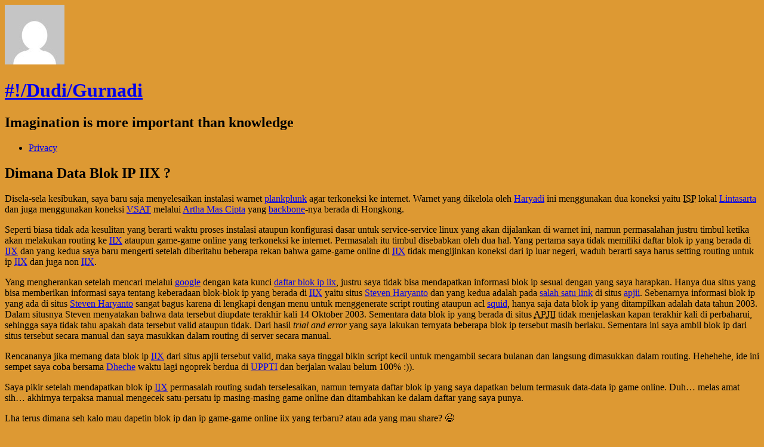

--- FILE ---
content_type: text/html; charset=UTF-8
request_url: https://dgk.or.id/archives/2005/07/07/dimana-data-blok-ip-iix/
body_size: 15128
content:
<!DOCTYPE html>
<html dir="ltr" lang="en-US"
	prefix="og: https://ogp.me/ns#" >
<head>
<meta charset="UTF-8" />
<meta name="viewport" content="width=device-width" />

<!-- Google tag (gtag.js) -->
<script async src="https://www.googletagmanager.com/gtag/js?id=G-8DRMY46BGE"></script>
<script>
  window.dataLayer = window.dataLayer || [];
  function gtag(){dataLayer.push(arguments);}
  gtag('js', new Date());

  gtag('config', 'G-8DRMY46BGE');
</script>
<script async src="https://pagead2.googlesyndication.com/pagead/js/adsbygoogle.js?client=ca-pub-6525692487384445" crossorigin="anonymous"></script>
<!--
<script async src="//pagead2.googlesyndication.com/pagead/js/adsbygoogle.js"></script>
<script>
  (adsbygoogle = window.adsbygoogle || []).push({
  google_ad_client: "ca-pub-6525692487384445",
  enable_page_level_ads: true
  });
</script>
//-->
<link rel="profile" href="http://gmpg.org/xfn/11" />
<link rel="pingback" href="https://dgk.or.id/xmlrpc.php" />
<!--[if lt IE 9]>
<script src="https://dgk.or.id/wp-content/themes/publish/js/html5.js" type="text/javascript"></script>
<![endif]-->


		<!-- All in One SEO 4.3.4.1 - aioseo.com -->
		<title>Dimana Data Blok IP IIX ?</title>
		<meta name="description" content="Disela-sela kesibukan, saya baru saja menyelesaikan instalasi warnet plankplunk agar terkoneksi ke internet. Warnet yang dikelola oleh Haryadi ini menggunakan dua koneksi yaitu ISP lokal Lintasarta dan juga menggunakan koneksi VSAT melalui Artha Mas Cipta yang backbone-nya berada di Hongkong. Seperti biasa tidak ada kesulitan yang berarti waktu proses instalasi ataupun konfigurasi dasar untuk service-service" />
		<meta name="robots" content="max-image-preview:large" />
		<link rel="canonical" href="https://dgk.or.id/archives/2005/07/07/dimana-data-blok-ip-iix/" />
		<meta name="generator" content="All in One SEO (AIOSEO) 4.3.4.1 " />
		<meta property="og:locale" content="en_US" />
		<meta property="og:site_name" content="#!/Dudi/Gurnadi" />
		<meta property="og:type" content="article" />
		<meta property="og:title" content="Dimana Data Blok IP IIX ?" />
		<meta property="og:description" content="Disela-sela kesibukan, saya baru saja menyelesaikan instalasi warnet plankplunk agar terkoneksi ke internet. Warnet yang dikelola oleh Haryadi ini menggunakan dua koneksi yaitu ISP lokal Lintasarta dan juga menggunakan koneksi VSAT melalui Artha Mas Cipta yang backbone-nya berada di Hongkong. Seperti biasa tidak ada kesulitan yang berarti waktu proses instalasi ataupun konfigurasi dasar untuk service-service" />
		<meta property="og:url" content="https://dgk.or.id/archives/2005/07/07/dimana-data-blok-ip-iix/" />
		<meta property="og:image" content="https://dgk.or.id/wp-content/uploads/2023/03/n1066871599-5355_400x400-2.jpg" />
		<meta property="og:image:secure_url" content="https://dgk.or.id/wp-content/uploads/2023/03/n1066871599-5355_400x400-2.jpg" />
		<meta property="og:image:width" content="400" />
		<meta property="og:image:height" content="400" />
		<meta property="article:published_time" content="2005-07-07T03:53:33+00:00" />
		<meta property="article:modified_time" content="2008-04-21T15:46:21+00:00" />
		<meta property="article:publisher" content="https://www.facebook.com/dimasrafa" />
		<meta name="twitter:card" content="summary_large_image" />
		<meta name="twitter:site" content="@gurnadi" />
		<meta name="twitter:title" content="Dimana Data Blok IP IIX ?" />
		<meta name="twitter:description" content="Disela-sela kesibukan, saya baru saja menyelesaikan instalasi warnet plankplunk agar terkoneksi ke internet. Warnet yang dikelola oleh Haryadi ini menggunakan dua koneksi yaitu ISP lokal Lintasarta dan juga menggunakan koneksi VSAT melalui Artha Mas Cipta yang backbone-nya berada di Hongkong. Seperti biasa tidak ada kesulitan yang berarti waktu proses instalasi ataupun konfigurasi dasar untuk service-service" />
		<meta name="twitter:creator" content="@gurnadi" />
		<meta name="twitter:image" content="https://dgk.or.id/wp-content/uploads/2023/03/n1066871599-5355_400x400-2.jpg" />
		<meta name="twitter:label1" content="Written by" />
		<meta name="twitter:data1" content="dudi" />
		<meta name="twitter:label2" content="Est. reading time" />
		<meta name="twitter:data2" content="2 minutes" />
		<script type="application/ld+json" class="aioseo-schema">
			{"@context":"https:\/\/schema.org","@graph":[{"@type":"Article","@id":"https:\/\/dgk.or.id\/archives\/2005\/07\/07\/dimana-data-blok-ip-iix\/#article","name":"Dimana Data Blok IP IIX ?","headline":"Dimana Data Blok IP IIX ?","author":{"@id":"https:\/\/dgk.or.id\/archives\/author\/dudi\/#author"},"publisher":{"@id":"https:\/\/dgk.or.id\/#person"},"datePublished":"2005-07-07T03:53:33+07:00","dateModified":"2008-04-21T15:46:21+07:00","inLanguage":"en-US","commentCount":51,"mainEntityOfPage":{"@id":"https:\/\/dgk.or.id\/archives\/2005\/07\/07\/dimana-data-blok-ip-iix\/#webpage"},"isPartOf":{"@id":"https:\/\/dgk.or.id\/archives\/2005\/07\/07\/dimana-data-blok-ip-iix\/#webpage"},"articleSection":"Linux"},{"@type":"BreadcrumbList","@id":"https:\/\/dgk.or.id\/archives\/2005\/07\/07\/dimana-data-blok-ip-iix\/#breadcrumblist","itemListElement":[{"@type":"ListItem","@id":"https:\/\/dgk.or.id\/#listItem","position":1,"item":{"@type":"WebPage","@id":"https:\/\/dgk.or.id\/","name":"Home","description":"Imagination is more important than knowledge","url":"https:\/\/dgk.or.id\/"},"nextItem":"https:\/\/dgk.or.id\/archives\/2005\/#listItem"},{"@type":"ListItem","@id":"https:\/\/dgk.or.id\/archives\/2005\/#listItem","position":2,"item":{"@type":"WebPage","@id":"https:\/\/dgk.or.id\/archives\/2005\/","name":"2005","url":"https:\/\/dgk.or.id\/archives\/2005\/"},"nextItem":"https:\/\/dgk.or.id\/archives\/2005\/07\/07\/#listItem","previousItem":"https:\/\/dgk.or.id\/#listItem"},{"@type":"ListItem","@id":"https:\/\/dgk.or.id\/archives\/2005\/07\/07\/#listItem","position":3,"item":{"@type":"WebPage","@id":"https:\/\/dgk.or.id\/archives\/2005\/07\/07\/","name":"July","url":"https:\/\/dgk.or.id\/archives\/2005\/07\/07\/"},"nextItem":"https:\/\/dgk.or.id\/archives\/2005\/07\/07\/#listItem","previousItem":"https:\/\/dgk.or.id\/archives\/2005\/#listItem"},{"@type":"ListItem","@id":"https:\/\/dgk.or.id\/archives\/2005\/07\/07\/#listItem","position":4,"item":{"@type":"WebPage","@id":"https:\/\/dgk.or.id\/archives\/2005\/07\/07\/","name":"7","url":"https:\/\/dgk.or.id\/archives\/2005\/07\/07\/"},"nextItem":"https:\/\/dgk.or.id\/archives\/2005\/07\/07\/dimana-data-blok-ip-iix\/#listItem","previousItem":"https:\/\/dgk.or.id\/archives\/2005\/07\/07\/#listItem"},{"@type":"ListItem","@id":"https:\/\/dgk.or.id\/archives\/2005\/07\/07\/dimana-data-blok-ip-iix\/#listItem","position":5,"item":{"@type":"WebPage","@id":"https:\/\/dgk.or.id\/archives\/2005\/07\/07\/dimana-data-blok-ip-iix\/","name":"Dimana Data Blok IP IIX ?","description":"Disela-sela kesibukan, saya baru saja menyelesaikan instalasi warnet plankplunk agar terkoneksi ke internet. Warnet yang dikelola oleh Haryadi ini menggunakan dua koneksi yaitu ISP lokal Lintasarta dan juga menggunakan koneksi VSAT melalui Artha Mas Cipta yang backbone-nya berada di Hongkong. Seperti biasa tidak ada kesulitan yang berarti waktu proses instalasi ataupun konfigurasi dasar untuk service-service","url":"https:\/\/dgk.or.id\/archives\/2005\/07\/07\/dimana-data-blok-ip-iix\/"},"previousItem":"https:\/\/dgk.or.id\/archives\/2005\/07\/07\/#listItem"}]},{"@type":"Person","@id":"https:\/\/dgk.or.id\/#person","name":"dudi","sameAs":["https:\/\/twitter.com\/gurnadi","https:\/\/www.linkedin.com\/in\/gurnadi\/","nothing"]},{"@type":"Person","@id":"https:\/\/dgk.or.id\/archives\/author\/dudi\/#author","url":"https:\/\/dgk.or.id\/archives\/author\/dudi\/","name":"dudi","sameAs":["https:\/\/twitter.com\/gurnadi","https:\/\/www.linkedin.com\/in\/gurnadi\/","nothing"]},{"@type":"WebPage","@id":"https:\/\/dgk.or.id\/archives\/2005\/07\/07\/dimana-data-blok-ip-iix\/#webpage","url":"https:\/\/dgk.or.id\/archives\/2005\/07\/07\/dimana-data-blok-ip-iix\/","name":"Dimana Data Blok IP IIX ?","description":"Disela-sela kesibukan, saya baru saja menyelesaikan instalasi warnet plankplunk agar terkoneksi ke internet. Warnet yang dikelola oleh Haryadi ini menggunakan dua koneksi yaitu ISP lokal Lintasarta dan juga menggunakan koneksi VSAT melalui Artha Mas Cipta yang backbone-nya berada di Hongkong. Seperti biasa tidak ada kesulitan yang berarti waktu proses instalasi ataupun konfigurasi dasar untuk service-service","inLanguage":"en-US","isPartOf":{"@id":"https:\/\/dgk.or.id\/#website"},"breadcrumb":{"@id":"https:\/\/dgk.or.id\/archives\/2005\/07\/07\/dimana-data-blok-ip-iix\/#breadcrumblist"},"author":{"@id":"https:\/\/dgk.or.id\/archives\/author\/dudi\/#author"},"creator":{"@id":"https:\/\/dgk.or.id\/archives\/author\/dudi\/#author"},"datePublished":"2005-07-07T03:53:33+07:00","dateModified":"2008-04-21T15:46:21+07:00"},{"@type":"WebSite","@id":"https:\/\/dgk.or.id\/#website","url":"https:\/\/dgk.or.id\/","name":"#!\/Dudi\/Gurnadi","alternateName":"DGK","description":"Imagination is more important than knowledge","inLanguage":"en-US","publisher":{"@id":"https:\/\/dgk.or.id\/#person"}}]}
		</script>
		<!-- All in One SEO -->

<link rel="alternate" type="application/rss+xml" title="#!/Dudi/Gurnadi &raquo; Feed" href="https://dgk.or.id/feed/" />
<link rel="alternate" type="application/rss+xml" title="#!/Dudi/Gurnadi &raquo; Comments Feed" href="https://dgk.or.id/comments/feed/" />
<link rel="alternate" type="application/rss+xml" title="#!/Dudi/Gurnadi &raquo; Dimana Data Blok IP IIX ? Comments Feed" href="https://dgk.or.id/archives/2005/07/07/dimana-data-blok-ip-iix/feed/" />
<script type="text/javascript">
window._wpemojiSettings = {"baseUrl":"https:\/\/s.w.org\/images\/core\/emoji\/14.0.0\/72x72\/","ext":".png","svgUrl":"https:\/\/s.w.org\/images\/core\/emoji\/14.0.0\/svg\/","svgExt":".svg","source":{"concatemoji":"https:\/\/dgk.or.id\/wp-includes\/js\/wp-emoji-release.min.js?ver=6.2"}};
/*! This file is auto-generated */
!function(e,a,t){var n,r,o,i=a.createElement("canvas"),p=i.getContext&&i.getContext("2d");function s(e,t){p.clearRect(0,0,i.width,i.height),p.fillText(e,0,0);e=i.toDataURL();return p.clearRect(0,0,i.width,i.height),p.fillText(t,0,0),e===i.toDataURL()}function c(e){var t=a.createElement("script");t.src=e,t.defer=t.type="text/javascript",a.getElementsByTagName("head")[0].appendChild(t)}for(o=Array("flag","emoji"),t.supports={everything:!0,everythingExceptFlag:!0},r=0;r<o.length;r++)t.supports[o[r]]=function(e){if(p&&p.fillText)switch(p.textBaseline="top",p.font="600 32px Arial",e){case"flag":return s("\ud83c\udff3\ufe0f\u200d\u26a7\ufe0f","\ud83c\udff3\ufe0f\u200b\u26a7\ufe0f")?!1:!s("\ud83c\uddfa\ud83c\uddf3","\ud83c\uddfa\u200b\ud83c\uddf3")&&!s("\ud83c\udff4\udb40\udc67\udb40\udc62\udb40\udc65\udb40\udc6e\udb40\udc67\udb40\udc7f","\ud83c\udff4\u200b\udb40\udc67\u200b\udb40\udc62\u200b\udb40\udc65\u200b\udb40\udc6e\u200b\udb40\udc67\u200b\udb40\udc7f");case"emoji":return!s("\ud83e\udef1\ud83c\udffb\u200d\ud83e\udef2\ud83c\udfff","\ud83e\udef1\ud83c\udffb\u200b\ud83e\udef2\ud83c\udfff")}return!1}(o[r]),t.supports.everything=t.supports.everything&&t.supports[o[r]],"flag"!==o[r]&&(t.supports.everythingExceptFlag=t.supports.everythingExceptFlag&&t.supports[o[r]]);t.supports.everythingExceptFlag=t.supports.everythingExceptFlag&&!t.supports.flag,t.DOMReady=!1,t.readyCallback=function(){t.DOMReady=!0},t.supports.everything||(n=function(){t.readyCallback()},a.addEventListener?(a.addEventListener("DOMContentLoaded",n,!1),e.addEventListener("load",n,!1)):(e.attachEvent("onload",n),a.attachEvent("onreadystatechange",function(){"complete"===a.readyState&&t.readyCallback()})),(e=t.source||{}).concatemoji?c(e.concatemoji):e.wpemoji&&e.twemoji&&(c(e.twemoji),c(e.wpemoji)))}(window,document,window._wpemojiSettings);
</script>
<style type="text/css">
img.wp-smiley,
img.emoji {
	display: inline !important;
	border: none !important;
	box-shadow: none !important;
	height: 1em !important;
	width: 1em !important;
	margin: 0 0.07em !important;
	vertical-align: -0.1em !important;
	background: none !important;
	padding: 0 !important;
}
</style>
	<link rel='stylesheet' id='wp-block-library-css' href='https://dgk.or.id/wp-includes/css/dist/block-library/style.min.css?ver=6.2' type='text/css' media='all' />
<link rel='stylesheet' id='classic-theme-styles-css' href='https://dgk.or.id/wp-includes/css/classic-themes.min.css?ver=6.2' type='text/css' media='all' />
<style id='global-styles-inline-css' type='text/css'>
body{--wp--preset--color--black: #000000;--wp--preset--color--cyan-bluish-gray: #abb8c3;--wp--preset--color--white: #ffffff;--wp--preset--color--pale-pink: #f78da7;--wp--preset--color--vivid-red: #cf2e2e;--wp--preset--color--luminous-vivid-orange: #ff6900;--wp--preset--color--luminous-vivid-amber: #fcb900;--wp--preset--color--light-green-cyan: #7bdcb5;--wp--preset--color--vivid-green-cyan: #00d084;--wp--preset--color--pale-cyan-blue: #8ed1fc;--wp--preset--color--vivid-cyan-blue: #0693e3;--wp--preset--color--vivid-purple: #9b51e0;--wp--preset--gradient--vivid-cyan-blue-to-vivid-purple: linear-gradient(135deg,rgba(6,147,227,1) 0%,rgb(155,81,224) 100%);--wp--preset--gradient--light-green-cyan-to-vivid-green-cyan: linear-gradient(135deg,rgb(122,220,180) 0%,rgb(0,208,130) 100%);--wp--preset--gradient--luminous-vivid-amber-to-luminous-vivid-orange: linear-gradient(135deg,rgba(252,185,0,1) 0%,rgba(255,105,0,1) 100%);--wp--preset--gradient--luminous-vivid-orange-to-vivid-red: linear-gradient(135deg,rgba(255,105,0,1) 0%,rgb(207,46,46) 100%);--wp--preset--gradient--very-light-gray-to-cyan-bluish-gray: linear-gradient(135deg,rgb(238,238,238) 0%,rgb(169,184,195) 100%);--wp--preset--gradient--cool-to-warm-spectrum: linear-gradient(135deg,rgb(74,234,220) 0%,rgb(151,120,209) 20%,rgb(207,42,186) 40%,rgb(238,44,130) 60%,rgb(251,105,98) 80%,rgb(254,248,76) 100%);--wp--preset--gradient--blush-light-purple: linear-gradient(135deg,rgb(255,206,236) 0%,rgb(152,150,240) 100%);--wp--preset--gradient--blush-bordeaux: linear-gradient(135deg,rgb(254,205,165) 0%,rgb(254,45,45) 50%,rgb(107,0,62) 100%);--wp--preset--gradient--luminous-dusk: linear-gradient(135deg,rgb(255,203,112) 0%,rgb(199,81,192) 50%,rgb(65,88,208) 100%);--wp--preset--gradient--pale-ocean: linear-gradient(135deg,rgb(255,245,203) 0%,rgb(182,227,212) 50%,rgb(51,167,181) 100%);--wp--preset--gradient--electric-grass: linear-gradient(135deg,rgb(202,248,128) 0%,rgb(113,206,126) 100%);--wp--preset--gradient--midnight: linear-gradient(135deg,rgb(2,3,129) 0%,rgb(40,116,252) 100%);--wp--preset--duotone--dark-grayscale: url('#wp-duotone-dark-grayscale');--wp--preset--duotone--grayscale: url('#wp-duotone-grayscale');--wp--preset--duotone--purple-yellow: url('#wp-duotone-purple-yellow');--wp--preset--duotone--blue-red: url('#wp-duotone-blue-red');--wp--preset--duotone--midnight: url('#wp-duotone-midnight');--wp--preset--duotone--magenta-yellow: url('#wp-duotone-magenta-yellow');--wp--preset--duotone--purple-green: url('#wp-duotone-purple-green');--wp--preset--duotone--blue-orange: url('#wp-duotone-blue-orange');--wp--preset--font-size--small: 13px;--wp--preset--font-size--medium: 20px;--wp--preset--font-size--large: 36px;--wp--preset--font-size--x-large: 42px;--wp--preset--spacing--20: 0.44rem;--wp--preset--spacing--30: 0.67rem;--wp--preset--spacing--40: 1rem;--wp--preset--spacing--50: 1.5rem;--wp--preset--spacing--60: 2.25rem;--wp--preset--spacing--70: 3.38rem;--wp--preset--spacing--80: 5.06rem;--wp--preset--shadow--natural: 6px 6px 9px rgba(0, 0, 0, 0.2);--wp--preset--shadow--deep: 12px 12px 50px rgba(0, 0, 0, 0.4);--wp--preset--shadow--sharp: 6px 6px 0px rgba(0, 0, 0, 0.2);--wp--preset--shadow--outlined: 6px 6px 0px -3px rgba(255, 255, 255, 1), 6px 6px rgba(0, 0, 0, 1);--wp--preset--shadow--crisp: 6px 6px 0px rgba(0, 0, 0, 1);}:where(.is-layout-flex){gap: 0.5em;}body .is-layout-flow > .alignleft{float: left;margin-inline-start: 0;margin-inline-end: 2em;}body .is-layout-flow > .alignright{float: right;margin-inline-start: 2em;margin-inline-end: 0;}body .is-layout-flow > .aligncenter{margin-left: auto !important;margin-right: auto !important;}body .is-layout-constrained > .alignleft{float: left;margin-inline-start: 0;margin-inline-end: 2em;}body .is-layout-constrained > .alignright{float: right;margin-inline-start: 2em;margin-inline-end: 0;}body .is-layout-constrained > .aligncenter{margin-left: auto !important;margin-right: auto !important;}body .is-layout-constrained > :where(:not(.alignleft):not(.alignright):not(.alignfull)){max-width: var(--wp--style--global--content-size);margin-left: auto !important;margin-right: auto !important;}body .is-layout-constrained > .alignwide{max-width: var(--wp--style--global--wide-size);}body .is-layout-flex{display: flex;}body .is-layout-flex{flex-wrap: wrap;align-items: center;}body .is-layout-flex > *{margin: 0;}:where(.wp-block-columns.is-layout-flex){gap: 2em;}.has-black-color{color: var(--wp--preset--color--black) !important;}.has-cyan-bluish-gray-color{color: var(--wp--preset--color--cyan-bluish-gray) !important;}.has-white-color{color: var(--wp--preset--color--white) !important;}.has-pale-pink-color{color: var(--wp--preset--color--pale-pink) !important;}.has-vivid-red-color{color: var(--wp--preset--color--vivid-red) !important;}.has-luminous-vivid-orange-color{color: var(--wp--preset--color--luminous-vivid-orange) !important;}.has-luminous-vivid-amber-color{color: var(--wp--preset--color--luminous-vivid-amber) !important;}.has-light-green-cyan-color{color: var(--wp--preset--color--light-green-cyan) !important;}.has-vivid-green-cyan-color{color: var(--wp--preset--color--vivid-green-cyan) !important;}.has-pale-cyan-blue-color{color: var(--wp--preset--color--pale-cyan-blue) !important;}.has-vivid-cyan-blue-color{color: var(--wp--preset--color--vivid-cyan-blue) !important;}.has-vivid-purple-color{color: var(--wp--preset--color--vivid-purple) !important;}.has-black-background-color{background-color: var(--wp--preset--color--black) !important;}.has-cyan-bluish-gray-background-color{background-color: var(--wp--preset--color--cyan-bluish-gray) !important;}.has-white-background-color{background-color: var(--wp--preset--color--white) !important;}.has-pale-pink-background-color{background-color: var(--wp--preset--color--pale-pink) !important;}.has-vivid-red-background-color{background-color: var(--wp--preset--color--vivid-red) !important;}.has-luminous-vivid-orange-background-color{background-color: var(--wp--preset--color--luminous-vivid-orange) !important;}.has-luminous-vivid-amber-background-color{background-color: var(--wp--preset--color--luminous-vivid-amber) !important;}.has-light-green-cyan-background-color{background-color: var(--wp--preset--color--light-green-cyan) !important;}.has-vivid-green-cyan-background-color{background-color: var(--wp--preset--color--vivid-green-cyan) !important;}.has-pale-cyan-blue-background-color{background-color: var(--wp--preset--color--pale-cyan-blue) !important;}.has-vivid-cyan-blue-background-color{background-color: var(--wp--preset--color--vivid-cyan-blue) !important;}.has-vivid-purple-background-color{background-color: var(--wp--preset--color--vivid-purple) !important;}.has-black-border-color{border-color: var(--wp--preset--color--black) !important;}.has-cyan-bluish-gray-border-color{border-color: var(--wp--preset--color--cyan-bluish-gray) !important;}.has-white-border-color{border-color: var(--wp--preset--color--white) !important;}.has-pale-pink-border-color{border-color: var(--wp--preset--color--pale-pink) !important;}.has-vivid-red-border-color{border-color: var(--wp--preset--color--vivid-red) !important;}.has-luminous-vivid-orange-border-color{border-color: var(--wp--preset--color--luminous-vivid-orange) !important;}.has-luminous-vivid-amber-border-color{border-color: var(--wp--preset--color--luminous-vivid-amber) !important;}.has-light-green-cyan-border-color{border-color: var(--wp--preset--color--light-green-cyan) !important;}.has-vivid-green-cyan-border-color{border-color: var(--wp--preset--color--vivid-green-cyan) !important;}.has-pale-cyan-blue-border-color{border-color: var(--wp--preset--color--pale-cyan-blue) !important;}.has-vivid-cyan-blue-border-color{border-color: var(--wp--preset--color--vivid-cyan-blue) !important;}.has-vivid-purple-border-color{border-color: var(--wp--preset--color--vivid-purple) !important;}.has-vivid-cyan-blue-to-vivid-purple-gradient-background{background: var(--wp--preset--gradient--vivid-cyan-blue-to-vivid-purple) !important;}.has-light-green-cyan-to-vivid-green-cyan-gradient-background{background: var(--wp--preset--gradient--light-green-cyan-to-vivid-green-cyan) !important;}.has-luminous-vivid-amber-to-luminous-vivid-orange-gradient-background{background: var(--wp--preset--gradient--luminous-vivid-amber-to-luminous-vivid-orange) !important;}.has-luminous-vivid-orange-to-vivid-red-gradient-background{background: var(--wp--preset--gradient--luminous-vivid-orange-to-vivid-red) !important;}.has-very-light-gray-to-cyan-bluish-gray-gradient-background{background: var(--wp--preset--gradient--very-light-gray-to-cyan-bluish-gray) !important;}.has-cool-to-warm-spectrum-gradient-background{background: var(--wp--preset--gradient--cool-to-warm-spectrum) !important;}.has-blush-light-purple-gradient-background{background: var(--wp--preset--gradient--blush-light-purple) !important;}.has-blush-bordeaux-gradient-background{background: var(--wp--preset--gradient--blush-bordeaux) !important;}.has-luminous-dusk-gradient-background{background: var(--wp--preset--gradient--luminous-dusk) !important;}.has-pale-ocean-gradient-background{background: var(--wp--preset--gradient--pale-ocean) !important;}.has-electric-grass-gradient-background{background: var(--wp--preset--gradient--electric-grass) !important;}.has-midnight-gradient-background{background: var(--wp--preset--gradient--midnight) !important;}.has-small-font-size{font-size: var(--wp--preset--font-size--small) !important;}.has-medium-font-size{font-size: var(--wp--preset--font-size--medium) !important;}.has-large-font-size{font-size: var(--wp--preset--font-size--large) !important;}.has-x-large-font-size{font-size: var(--wp--preset--font-size--x-large) !important;}
.wp-block-navigation a:where(:not(.wp-element-button)){color: inherit;}
:where(.wp-block-columns.is-layout-flex){gap: 2em;}
.wp-block-pullquote{font-size: 1.5em;line-height: 1.6;}
</style>
<link rel='stylesheet' id='publish-style-css' href='https://dgk.or.id/wp-content/themes/publish/style.css?ver=6.2' type='text/css' media='all' />
<script type='text/javascript' src='https://dgk.or.id/wp-includes/js/jquery/jquery.min.js?ver=3.6.3' id='jquery-core-js'></script>
<script type='text/javascript' src='https://dgk.or.id/wp-includes/js/jquery/jquery-migrate.min.js?ver=3.4.0' id='jquery-migrate-js'></script>
<link rel="EditURI" type="application/rsd+xml" title="RSD" href="https://dgk.or.id/xmlrpc.php?rsd" />
<link rel="wlwmanifest" type="application/wlwmanifest+xml" href="https://dgk.or.id/wp-includes/wlwmanifest.xml" />
<meta name="generator" content="WordPress 6.2" />
<link rel='shortlink' href='https://dgk.or.id/?p=97' />
<link rel="alternate" type="application/json+oembed" href="https://dgk.or.id/wp-json/oembed/1.0/embed?url=https%3A%2F%2Fdgk.or.id%2Farchives%2F2005%2F07%2F07%2Fdimana-data-blok-ip-iix%2F" />
<link rel="alternate" type="text/xml+oembed" href="https://dgk.or.id/wp-json/oembed/1.0/embed?url=https%3A%2F%2Fdgk.or.id%2Farchives%2F2005%2F07%2F07%2Fdimana-data-blok-ip-iix%2F&#038;format=xml" />
<style type="text/css" id="custom-background-css">
body.custom-background { background-color: #dd9933; }
</style>
	</head>

<body class="post-template-default single single-post postid-97 single-format-standard custom-background">
<div id="page" class="hfeed site">
	<header id="masthead" class="site-header" role="banner">
					<a class="site-logo" href="https://dgk.or.id/" title="#!/Dudi/Gurnadi" rel="home">
				<img class="no-grav" src="https://secure.gravatar.com/avatar/37bdaf6b1a45afd551b567170fb8f4dc/?s=100&#038;d=mm" height="100" width="100" alt="#!/Dudi/Gurnadi" />
			</a>
				<hgroup>
			<h1 class="site-title"><a href="https://dgk.or.id/" title="#!/Dudi/Gurnadi" rel="home">#!/Dudi/Gurnadi</a></h1>
			<h2 class="site-description">Imagination is more important than knowledge</h2>
		</hgroup>

		<nav role="navigation" class="site-navigation main-navigation">
			<!-- <h1 class="assistive-text">Menu</h1>
			<div class="assistive-text skip-link"><a href="#content" title="Skip to content">Skip to content</a></div>
			//-->
			<div class="menu"><ul>
<li class="page_item page-item-895"><a href="https://dgk.or.id/privacy/">Privacy</a></li>
</ul></div>
		</nav><!-- .site-navigation .main-navigation -->

			</header><!-- #masthead .site-header -->

	<div id="main" class="site-main">

		<div id="primary" class="content-area">
			<div id="content" class="site-content" role="main">

			
				
<article id="post-97" class="post-97 post type-post status-publish format-standard hentry category-linux">
	<header class="entry-header">
		<h1 class="entry-title">Dimana Data Blok IP IIX ?</h1>
	</header><!-- .entry-header -->

	<div class="entry-content">
		<p>Disela-sela kesibukan, saya baru saja menyelesaikan instalasi warnet <a href="http://plankplunk.net/">plankplunk</a> agar terkoneksi ke internet. Warnet yang dikelola oleh <a href="http://piranti.blogsome.com">Haryadi</a> ini menggunakan dua koneksi yaitu <acronym title="Internet Service Provider">ISP</acronym> lokal <a href="http://www.lintasarta.co.id/">Lintasarta</a> dan juga menggunakan koneksi <a href="http://en.wikipedia.org/wiki/VSAT"><acronym title="Very Small Aperture Terminal">VSAT</acronym></a> melalui <a href="http://www.amc.co.id">Artha Mas Cipta</a> yang <a href="http://en.wikipedia.org/wiki/Backbone">backbone</a>-nya berada di Hongkong.</p>
<p><span id="more-97"></span></p>
<p>Seperti biasa tidak ada kesulitan yang berarti waktu proses instalasi ataupun konfigurasi dasar untuk service-service linux yang akan dijalankan di warnet ini, namun permasalahan justru timbul ketika akan melakukan routing ke <a href="http://www.apjii.or.id/iix/"><acronym title="Indonesia Internet Exchange">IIX</acronym></a> ataupun game-game online yang terkoneksi ke internet. Permasalah itu timbul disebabkan oleh dua hal. Yang pertama saya tidak memiliki daftar blok ip yang berada di <a href="http://www.apjii.or.id/iix/"><acronym title="Indonesia Internet Exchange">IIX</acronym></a> dan yang kedua saya baru mengerti setelah diberitahu beberapa rekan bahwa game-game online di <a href="http://www.apjii.or.id/iix/"><acronym title="Indonesia Internet Exchange">IIX</acronym></a> tidak mengijinkan koneksi dari ip luar negeri, waduh berarti saya harus setting routing untuk ip <a href="http://www.apjii.or.id/iix/"><acronym title="Indonesia Internet Exchange">IIX</acronym></a> dan juga non <a href="http://www.apjii.or.id/iix/"><acronym title="Indonesia Internet Exchange">IIX</acronym></a>.</p>
<p>Yang mengherankan setelah mencari melalui <a href="http://www.google.com/">google</a> dengan kata kunci <a href="http://www.google.com/search?q=daftar+blok+ip+iix">daftar blok ip iix</a>, justru saya tidak bisa mendapatkan informasi blok ip sesuai dengan yang saya harapkan. Hanya dua situs yang bisa memberikan informasi saya tentang keberadaan blok-blok ip yang berada di <a href="http://www.apjii.or.id/iix/"><acronym title="Indonesia Internet Exchange">IIX</acronym></a> yaitu situs <a href="http://people.masterwebnet.com/steven/">Steven Haryanto</a> dan yang kedua adalah pada <a href="http://www.apjii.or.id/iix/?do=lg">salah satu link</a> di situs <a href="http://www.apjii.or.id">apjii</a>. Sebenarnya informasi blok ip yang ada di situs <a href="http://people.masterwebnet.com/steven/iix/iix-sh_ip_route/">Steven Haryanto</a> sangat bagus karena di lengkapi dengan menu untuk menggenerate script routing ataupun acl <a href="http://www.squid-cache.org">squid</a>, hanya saja data blok ip yang ditampilkan adalah data tahun 2003. Dalam situsnya Steven menyatakan bahwa data tersebut diupdate terakhir kali 14 Oktober 2003. Sementara data blok ip yang berada di situs <acronym title="Asosiasi Pengusaha Jasa Internet Indonesia">APJII</acronym> tidak menjelaskan kapan terakhir kali di perbaharui, sehingga saya tidak tahu apakah data tersebut valid ataupun tidak. Dari hasil <em>trial and error</em> yang saya lakukan ternyata beberapa blok ip tersebut masih berlaku. Sementara ini saya ambil blok ip dari situs tersebut secara manual dan saya  masukkan dalam routing di server secara manual.</p>
<p>Rencananya jika memang data blok ip <a href="http://www.apjii.or.id/iix/"><acronym title="Indonesia Internet Exchange">IIX</acronym></a> dari situs apjii tersebut valid, maka saya tinggal bikin script kecil untuk mengambil secara bulanan dan langsung dimasukkan dalam routing. Hehehehe, ide ini sempet saya coba bersama <a href="http://dheche.songolimo.net">Dheche</a> waktu lagi ngoprek berdua di <a href="http://uppti.brawijaya.ac.id">UPPTI</a> dan berjalan walau belum 100% :)).</p>
<p>Saya pikir setelah mendapatkan blok ip <a href="http://www.apjii.or.id/iix/"><acronym title="Indonesia Internet Exchange">IIX</acronym></a> permasalah routing sudah terselesaikan, namun ternyata daftar blok ip yang saya dapatkan belum termasuk data-data ip game online. Duh&#8230; melas amat sih&#8230; akhirnya terpaksa manual mengecek satu-persatu ip masing-masing game online dan ditambahkan ke dalam daftar yang saya punya.</p>
<p>Lha terus dimana seh kalo mau dapetin blok ip dan ip game-game online iix yang terbaru? atau ada yang mau share? 😉</p>
			</div><!-- .entry-content -->

	<footer class="entry-meta">
		Posted on <a href="https://dgk.or.id/archives/2005/07/07/dimana-data-blok-ip-iix/" title="10:53 am" rel="bookmark"><time class="entry-date" datetime="2005-07-07T10:53:33+07:00" pubdate>July 7, 2005</time></a><span class="byline"> by <span class="author vcard"><a class="url fn n" href="https://dgk.or.id/archives/author/dudi/" title="View all posts by dudi" rel="author">dudi</a></span></span>.		This entry was posted in <a href="https://dgk.or.id/archives/category/linux/" rel="category tag">Linux</a>. Bookmark the <a href="https://dgk.or.id/archives/2005/07/07/dimana-data-blok-ip-iix/" title="Permalink to Dimana Data Blok IP IIX ?" rel="bookmark">permalink</a>.
			</footer><!-- .entry-meta -->
</article><!-- #post-97 -->

					<nav role="navigation" id="nav-below" class="site-navigation post-navigation">
		<h1 class="assistive-text">Post navigation</h1>

	
		<div class="nav-previous"><a href="https://dgk.or.id/archives/2005/07/05/dpr-minta-naik-gaji/" rel="prev"><span class="meta-nav">&larr;</span> DPR Minta Naik Gaji</a></div>		<div class="nav-next"><a href="https://dgk.or.id/archives/2005/07/12/infotainment-ngawur/" rel="next">Infotainment Ngawur <span class="meta-nav">&rarr;</span></a></div>
	
	</nav><!-- #nav-below -->
	
				
	<div id="comments" class="comments-area">

	<!-- square-ads -->
<ins class="adsbygoogle"
     style="display:block"
     data-ad-client="ca-pub-6525692487384445"
     data-ad-slot="2125641244"
     data-ad-format="auto"
     data-full-width-responsive="true"></ins>
<script>
     (adsbygoogle = window.adsbygoogle || []).push({});
</script>
			<h2 class="comments-title">
			51 thoughts on &ldquo;<span>Dimana Data Blok IP IIX ?</span>&rdquo;		</h2>

				<nav role="navigation" id="comment-nav-above" class="site-navigation comment-navigation">
			<h1 class="assistive-text">Comment navigation</h1>
			<div class="nav-previous"><a href="https://dgk.or.id/archives/2005/07/07/dimana-data-blok-ip-iix/comment-page-1/#comments" >&larr; Older Comments</a></div>
			<div class="nav-next"></div>
		</nav><!-- #comment-nav-before .site-navigation .comment-navigation -->
		
		<ol class="commentlist">
				<li class="comment even thread-even depth-1" id="li-comment-107865">
		<article id="comment-107865" class="comment">
			<footer>
				<div class="comment-author vcard">
										<cite class="fn"><a href="http://dgk.or.id/" class="url" rel="ugc">dudi</a></cite> <span class="says">says:</span>				</div><!-- .comment-author .vcard -->
				
				<div class="comment-meta commentmetadata">
					<a href="https://dgk.or.id/archives/2005/07/07/dimana-data-blok-ip-iix/comment-page-2/#comment-107865"><time pubdate datetime="2008-07-17T22:36:55+07:00">
					July 17, 2008 at 10:36 pm					</time></a>
									</div><!-- .comment-meta .commentmetadata -->
			</footer>

			<div class="comment-content"><p>hallo ahmad, salam kenal juga :). makasih ya udah berkunjung.</p>
</div>

			<div class="reply">
							</div><!-- .reply -->
		</article><!-- #comment-## -->

	</li><!-- #comment-## -->
		</ol><!-- .commentlist -->

				<nav role="navigation" id="comment-nav-below" class="site-navigation comment-navigation">
			<h1 class="assistive-text">Comment navigation</h1>
			<div class="nav-previous"><a href="https://dgk.or.id/archives/2005/07/07/dimana-data-blok-ip-iix/comment-page-1/#comments" >&larr; Older Comments</a></div>
			<div class="nav-next"></div>
		</nav><!-- #comment-nav-below .site-navigation .comment-navigation -->
		
	
	
		<div id="respond" class="comment-respond">
		<h3 id="reply-title" class="comment-reply-title">Leave a Reply</h3><form action="https://dgk.or.id/wp-comments-post.php" method="post" id="commentform" class="comment-form"><p class="comment-notes"><span id="email-notes">Your email address will not be published.</span> <span class="required-field-message">Required fields are marked <span class="required">*</span></span></p><p class="comment-form-comment"><label for="comment">Comment <span class="required">*</span></label> <textarea id="comment" name="comment" cols="45" rows="8" maxlength="65525" required="required"></textarea></p><p class="comment-form-author"><label for="author">Name <span class="required">*</span></label> <input id="author" name="author" type="text" value="" size="30" maxlength="245" autocomplete="name" required="required" /></p>
<p class="comment-form-email"><label for="email">Email <span class="required">*</span></label> <input id="email" name="email" type="text" value="" size="30" maxlength="100" aria-describedby="email-notes" autocomplete="email" required="required" /></p>
<p class="comment-form-url"><label for="url">Website</label> <input id="url" name="url" type="text" value="" size="30" maxlength="200" autocomplete="url" /></p>
<p class="form-submit"><input name="submit" type="submit" id="submit" class="submit" value="Post Comment" /> <input type='hidden' name='comment_post_ID' value='97' id='comment_post_ID' />
<input type='hidden' name='comment_parent' id='comment_parent' value='0' />
</p><p style="display: none;"><input type="hidden" id="akismet_comment_nonce" name="akismet_comment_nonce" value="03fd25dfd3" /></p><input type="checkbox" name="KeLautAjeLoe" />This is not spam<p style="display: none !important;"><label>&#916;<textarea name="ak_hp_textarea" cols="45" rows="8" maxlength="100"></textarea></label><input type="hidden" id="ak_js_1" name="ak_js" value="10"/><script>document.getElementById( "ak_js_1" ).setAttribute( "value", ( new Date() ).getTime() );</script></p></form>	</div><!-- #respond -->
	
</div><!-- #comments .comments-area -->

			
			</div><!-- #content .site-content -->
		</div><!-- #primary .content-area -->

		<div id="secondary" class="widget-area" role="complementary">
						<aside id="block-17" class="widget widget_block">
<h3 class="wp-block-heading">Affiliations</h3>
</aside><aside id="block-21" class="widget widget_block">
<ul>
<li><a href="https://www.youtube.com/@impalaub">Impala UB</a>
<ul></ul>
</li>
</ul>
</aside><aside id="block-18" class="widget widget_block">
<ul>
<li><a href="https://jasakom.com">Jasakom</a>
<ul></ul>
</li>
</ul>
</aside><aside id="block-19" class="widget widget_block">
<ul>
<li><a href="https://airputih.or.id">Perkumpulan AirPutih</a></li>
</ul>
</aside><aside id="block-22" class="widget widget_block">
<ul>
<li><a href="https://sentradata.id">Sentra Data Persada</a></li>
</ul>
</aside><aside id="block-14" class="widget widget_block">
<ul class="wp-block-social-links is-content-justification-left is-layout-flex wp-container-1"><li class="wp-social-link wp-social-link-twitter wp-block-social-link"><a href="https://twitter.com/gurnadi" class="wp-block-social-link-anchor"><svg width="24" height="24" viewBox="0 0 24 24" version="1.1" xmlns="http://www.w3.org/2000/svg" aria-hidden="true" focusable="false"><path d="M22.23,5.924c-0.736,0.326-1.527,0.547-2.357,0.646c0.847-0.508,1.498-1.312,1.804-2.27 c-0.793,0.47-1.671,0.812-2.606,0.996C18.324,4.498,17.257,4,16.077,4c-2.266,0-4.103,1.837-4.103,4.103 c0,0.322,0.036,0.635,0.106,0.935C8.67,8.867,5.647,7.234,3.623,4.751C3.27,5.357,3.067,6.062,3.067,6.814 c0,1.424,0.724,2.679,1.825,3.415c-0.673-0.021-1.305-0.206-1.859-0.513c0,0.017,0,0.034,0,0.052c0,1.988,1.414,3.647,3.292,4.023 c-0.344,0.094-0.707,0.144-1.081,0.144c-0.264,0-0.521-0.026-0.772-0.074c0.522,1.63,2.038,2.816,3.833,2.85 c-1.404,1.1-3.174,1.756-5.096,1.756c-0.331,0-0.658-0.019-0.979-0.057c1.816,1.164,3.973,1.843,6.29,1.843 c7.547,0,11.675-6.252,11.675-11.675c0-0.178-0.004-0.355-0.012-0.531C20.985,7.47,21.68,6.747,22.23,5.924z"></path></svg><span class="wp-block-social-link-label screen-reader-text">Twitter</span></a></li>

<li class="wp-social-link wp-social-link-linkedin wp-block-social-link"><a href="https://www.linkedin.com/in/gurnadi/" class="wp-block-social-link-anchor"><svg width="24" height="24" viewBox="0 0 24 24" version="1.1" xmlns="http://www.w3.org/2000/svg" aria-hidden="true" focusable="false"><path d="M19.7,3H4.3C3.582,3,3,3.582,3,4.3v15.4C3,20.418,3.582,21,4.3,21h15.4c0.718,0,1.3-0.582,1.3-1.3V4.3 C21,3.582,20.418,3,19.7,3z M8.339,18.338H5.667v-8.59h2.672V18.338z M7.004,8.574c-0.857,0-1.549-0.694-1.549-1.548 c0-0.855,0.691-1.548,1.549-1.548c0.854,0,1.547,0.694,1.547,1.548C8.551,7.881,7.858,8.574,7.004,8.574z M18.339,18.338h-2.669 v-4.177c0-0.996-0.017-2.278-1.387-2.278c-1.389,0-1.601,1.086-1.601,2.206v4.249h-2.667v-8.59h2.559v1.174h0.037 c0.356-0.675,1.227-1.387,2.526-1.387c2.703,0,3.203,1.779,3.203,4.092V18.338z"></path></svg><span class="wp-block-social-link-label screen-reader-text">LinkedIn</span></a></li>

<li class="wp-social-link wp-social-link-github wp-block-social-link"><a href="https://github.com/gurnadi" class="wp-block-social-link-anchor"><svg width="24" height="24" viewBox="0 0 24 24" version="1.1" xmlns="http://www.w3.org/2000/svg" aria-hidden="true" focusable="false"><path d="M12,2C6.477,2,2,6.477,2,12c0,4.419,2.865,8.166,6.839,9.489c0.5,0.09,0.682-0.218,0.682-0.484 c0-0.236-0.009-0.866-0.014-1.699c-2.782,0.602-3.369-1.34-3.369-1.34c-0.455-1.157-1.11-1.465-1.11-1.465 c-0.909-0.62,0.069-0.608,0.069-0.608c1.004,0.071,1.532,1.03,1.532,1.03c0.891,1.529,2.341,1.089,2.91,0.833 c0.091-0.647,0.349-1.086,0.635-1.337c-2.22-0.251-4.555-1.111-4.555-4.943c0-1.091,0.39-1.984,1.03-2.682 C6.546,8.54,6.202,7.524,6.746,6.148c0,0,0.84-0.269,2.75,1.025C10.295,6.95,11.15,6.84,12,6.836 c0.85,0.004,1.705,0.114,2.504,0.336c1.909-1.294,2.748-1.025,2.748-1.025c0.546,1.376,0.202,2.394,0.1,2.646 c0.64,0.699,1.026,1.591,1.026,2.682c0,3.841-2.337,4.687-4.565,4.935c0.359,0.307,0.679,0.917,0.679,1.852 c0,1.335-0.012,2.415-0.012,2.741c0,0.269,0.18,0.579,0.688,0.481C19.138,20.161,22,16.416,22,12C22,6.477,17.523,2,12,2z"></path></svg><span class="wp-block-social-link-label screen-reader-text">GitHub</span></a></li>

<li class="wp-social-link wp-social-link-mail wp-block-social-link"><a href="mailto:gurnadi@gmail.com" class="wp-block-social-link-anchor"><svg width="24" height="24" viewBox="0 0 24 24" version="1.1" xmlns="http://www.w3.org/2000/svg" aria-hidden="true" focusable="false"><path d="M20,4H4C2.895,4,2,4.895,2,6v12c0,1.105,0.895,2,2,2h16c1.105,0,2-0.895,2-2V6C22,4.895,21.105,4,20,4z M20,8.236l-8,4.882 L4,8.236V6h16V8.236z"></path></svg><span class="wp-block-social-link-label screen-reader-text">Mail</span></a></li></ul>
</aside><aside id="block-11" class="widget widget_block">
<h3 class="wp-block-heading">Search</h3>
</aside><aside id="block-2" class="widget widget_block widget_search"><form role="search" method="get" action="https://dgk.or.id/" class="wp-block-search__button-outside wp-block-search__icon-button wp-block-search"><label for="wp-block-search__input-2" class="wp-block-search__label screen-reader-text">Search</label><div class="wp-block-search__inside-wrapper " ><input type="search" id="wp-block-search__input-2" class="wp-block-search__input" name="s" value="" placeholder=""  required /><button type="submit" class="wp-block-search__button has-icon wp-element-button"  aria-label="Search"><svg class="search-icon" viewBox="0 0 24 24" width="24" height="24">
					<path d="M13.5 6C10.5 6 8 8.5 8 11.5c0 1.1.3 2.1.9 3l-3.4 3 1 1.1 3.4-2.9c1 .9 2.2 1.4 3.6 1.4 3 0 5.5-2.5 5.5-5.5C19 8.5 16.5 6 13.5 6zm0 9.5c-2.2 0-4-1.8-4-4s1.8-4 4-4 4 1.8 4 4-1.8 4-4 4z"></path>
				</svg></button></div></form></aside><aside id="block-15" class="widget widget_block">
<h3 class="wp-block-heading">Archives</h3>
</aside><aside id="block-16" class="widget widget_block widget_archive"><div class="wp-block-archives-dropdown wp-block-archives"><label for="wp-block-archives-3" class="wp-block-archives__label screen-reader-text">Archives</label>
		<select id="wp-block-archives-3" name="archive-dropdown" onchange="document.location.href=this.options[this.selectedIndex].value;">
		<option value="">Select Month</option>	<option value='https://dgk.or.id/archives/2023/05/'> May 2023 &nbsp;(1)</option>
	<option value='https://dgk.or.id/archives/2023/04/'> April 2023 &nbsp;(4)</option>
	<option value='https://dgk.or.id/archives/2023/03/'> March 2023 &nbsp;(5)</option>
	<option value='https://dgk.or.id/archives/2012/03/'> March 2012 &nbsp;(1)</option>
	<option value='https://dgk.or.id/archives/2011/05/'> May 2011 &nbsp;(1)</option>
	<option value='https://dgk.or.id/archives/2010/09/'> September 2010 &nbsp;(1)</option>
	<option value='https://dgk.or.id/archives/2010/04/'> April 2010 &nbsp;(1)</option>
	<option value='https://dgk.or.id/archives/2010/03/'> March 2010 &nbsp;(1)</option>
	<option value='https://dgk.or.id/archives/2010/02/'> February 2010 &nbsp;(1)</option>
	<option value='https://dgk.or.id/archives/2009/06/'> June 2009 &nbsp;(1)</option>
	<option value='https://dgk.or.id/archives/2009/04/'> April 2009 &nbsp;(1)</option>
	<option value='https://dgk.or.id/archives/2009/01/'> January 2009 &nbsp;(2)</option>
	<option value='https://dgk.or.id/archives/2008/12/'> December 2008 &nbsp;(1)</option>
	<option value='https://dgk.or.id/archives/2008/11/'> November 2008 &nbsp;(3)</option>
	<option value='https://dgk.or.id/archives/2008/09/'> September 2008 &nbsp;(2)</option>
	<option value='https://dgk.or.id/archives/2008/08/'> August 2008 &nbsp;(2)</option>
	<option value='https://dgk.or.id/archives/2008/07/'> July 2008 &nbsp;(1)</option>
	<option value='https://dgk.or.id/archives/2008/06/'> June 2008 &nbsp;(3)</option>
	<option value='https://dgk.or.id/archives/2008/05/'> May 2008 &nbsp;(3)</option>
	<option value='https://dgk.or.id/archives/2008/04/'> April 2008 &nbsp;(1)</option>
	<option value='https://dgk.or.id/archives/2008/03/'> March 2008 &nbsp;(1)</option>
	<option value='https://dgk.or.id/archives/2008/02/'> February 2008 &nbsp;(2)</option>
	<option value='https://dgk.or.id/archives/2007/09/'> September 2007 &nbsp;(2)</option>
	<option value='https://dgk.or.id/archives/2007/08/'> August 2007 &nbsp;(2)</option>
	<option value='https://dgk.or.id/archives/2007/07/'> July 2007 &nbsp;(1)</option>
	<option value='https://dgk.or.id/archives/2007/06/'> June 2007 &nbsp;(1)</option>
	<option value='https://dgk.or.id/archives/2007/05/'> May 2007 &nbsp;(1)</option>
	<option value='https://dgk.or.id/archives/2007/04/'> April 2007 &nbsp;(3)</option>
	<option value='https://dgk.or.id/archives/2007/03/'> March 2007 &nbsp;(1)</option>
	<option value='https://dgk.or.id/archives/2007/02/'> February 2007 &nbsp;(4)</option>
	<option value='https://dgk.or.id/archives/2007/01/'> January 2007 &nbsp;(2)</option>
	<option value='https://dgk.or.id/archives/2006/12/'> December 2006 &nbsp;(2)</option>
	<option value='https://dgk.or.id/archives/2006/11/'> November 2006 &nbsp;(2)</option>
	<option value='https://dgk.or.id/archives/2006/10/'> October 2006 &nbsp;(3)</option>
	<option value='https://dgk.or.id/archives/2006/09/'> September 2006 &nbsp;(1)</option>
	<option value='https://dgk.or.id/archives/2006/08/'> August 2006 &nbsp;(4)</option>
	<option value='https://dgk.or.id/archives/2006/07/'> July 2006 &nbsp;(1)</option>
	<option value='https://dgk.or.id/archives/2006/06/'> June 2006 &nbsp;(2)</option>
	<option value='https://dgk.or.id/archives/2006/05/'> May 2006 &nbsp;(2)</option>
	<option value='https://dgk.or.id/archives/2006/04/'> April 2006 &nbsp;(2)</option>
	<option value='https://dgk.or.id/archives/2006/03/'> March 2006 &nbsp;(6)</option>
	<option value='https://dgk.or.id/archives/2006/02/'> February 2006 &nbsp;(7)</option>
	<option value='https://dgk.or.id/archives/2006/01/'> January 2006 &nbsp;(7)</option>
	<option value='https://dgk.or.id/archives/2005/12/'> December 2005 &nbsp;(7)</option>
	<option value='https://dgk.or.id/archives/2005/11/'> November 2005 &nbsp;(9)</option>
	<option value='https://dgk.or.id/archives/2005/10/'> October 2005 &nbsp;(16)</option>
	<option value='https://dgk.or.id/archives/2005/09/'> September 2005 &nbsp;(14)</option>
	<option value='https://dgk.or.id/archives/2005/08/'> August 2005 &nbsp;(11)</option>
	<option value='https://dgk.or.id/archives/2005/07/'> July 2005 &nbsp;(11)</option>
	<option value='https://dgk.or.id/archives/2005/06/'> June 2005 &nbsp;(10)</option>
	<option value='https://dgk.or.id/archives/2005/05/'> May 2005 &nbsp;(9)</option>
	<option value='https://dgk.or.id/archives/2005/04/'> April 2005 &nbsp;(11)</option>
	<option value='https://dgk.or.id/archives/2005/03/'> March 2005 &nbsp;(19)</option>
	<option value='https://dgk.or.id/archives/2005/02/'> February 2005 &nbsp;(13)</option>
	<option value='https://dgk.or.id/archives/2005/01/'> January 2005 &nbsp;(14)</option>
	<option value='https://dgk.or.id/archives/2004/12/'> December 2004 &nbsp;(10)</option>
</select></div></aside><aside id="block-9" class="widget widget_block">
<h3 class="wp-block-heading">Categories</h3>
</aside><aside id="block-10" class="widget widget_block widget_categories"><ul class="wp-block-categories-list wp-block-categories">	<li class="cat-item cat-item-7"><a href="https://dgk.or.id/archives/category/blogging/">Blogging</a>
</li>
	<li class="cat-item cat-item-35"><a href="https://dgk.or.id/archives/category/foss/">Free/Open Source</a>
</li>
	<li class="cat-item cat-item-8"><a href="https://dgk.or.id/archives/category/fun/">Fun</a>
</li>
	<li class="cat-item cat-item-12"><a href="https://dgk.or.id/archives/category/gnome/">Gnome</a>
</li>
	<li class="cat-item cat-item-9"><a href="https://dgk.or.id/archives/category/informasi/">Informasi</a>
</li>
	<li class="cat-item cat-item-13"><a href="https://dgk.or.id/archives/category/linux/">Linux</a>
</li>
	<li class="cat-item cat-item-5"><a href="https://dgk.or.id/archives/category/opini/">Opini</a>
</li>
	<li class="cat-item cat-item-6"><a href="https://dgk.or.id/archives/category/personal/">Personal</a>
</li>
	<li class="cat-item cat-item-110"><a href="https://dgk.or.id/archives/category/pertahanan/">Pertahanan</a>
<ul class='children'>
	<li class="cat-item cat-item-116"><a href="https://dgk.or.id/archives/category/pertahanan/awd/">AWD</a>
</li>
	<li class="cat-item cat-item-115"><a href="https://dgk.or.id/archives/category/pertahanan/awgp/">AWGP</a>
</li>
	<li class="cat-item cat-item-112"><a href="https://dgk.or.id/archives/category/pertahanan/fip/">FIP</a>
</li>
	<li class="cat-item cat-item-117"><a href="https://dgk.or.id/archives/category/pertahanan/ks/">KS</a>
</li>
	<li class="cat-item cat-item-113"><a href="https://dgk.or.id/archives/category/pertahanan/usnaw/">USNAW</a>
</li>
</ul>
</li>
	<li class="cat-item cat-item-10"><a href="https://dgk.or.id/archives/category/renungan/">Renungan</a>
</li>
	<li class="cat-item cat-item-2"><a href="https://dgk.or.id/archives/category/review/">Review</a>
</li>
	<li class="cat-item cat-item-11"><a href="https://dgk.or.id/archives/category/teknoblogia/">Teknoblogia</a>
</li>
	<li class="cat-item cat-item-4"><a href="https://dgk.or.id/archives/category/tips/">Tips</a>
</li>
	<li class="cat-item cat-item-3"><a href="https://dgk.or.id/archives/category/tutorial/">Tutorial</a>
</li>
	<li class="cat-item cat-item-1"><a href="https://dgk.or.id/archives/category/umum/">Umum</a>
</li>
</ul></aside><aside id="block-12" class="widget widget_block">
<h3 class="wp-block-heading">Tags</h3>
</aside><aside id="block-5" class="widget widget_block widget_tag_cloud"><p class="is-style-default wp-block-tag-cloud"><a href="https://dgk.or.id/archives/tag/aceh/" class="tag-cloud-link tag-link-52 tag-link-position-1" style="font-size: 22pt;" aria-label="Aceh (24 items)">Aceh</a>
<a href="https://dgk.or.id/archives/tag/apt/" class="tag-cloud-link tag-link-143 tag-link-position-2" style="font-size: 8pt;" aria-label="APT (1 item)">APT</a>
<a href="https://dgk.or.id/archives/tag/buku/" class="tag-cloud-link tag-link-59 tag-link-position-3" style="font-size: 11.818181818182pt;" aria-label="Buku (3 items)">Buku</a>
<a href="https://dgk.or.id/archives/tag/centos/" class="tag-cloud-link tag-link-40 tag-link-position-4" style="font-size: 11.818181818182pt;" aria-label="CentOS (3 items)">CentOS</a>
<a href="https://dgk.or.id/archives/tag/conectiva/" class="tag-cloud-link tag-link-142 tag-link-position-5" style="font-size: 8pt;" aria-label="Conectiva (1 item)">Conectiva</a>
<a href="https://dgk.or.id/archives/tag/database/" class="tag-cloud-link tag-link-148 tag-link-position-6" style="font-size: 8pt;" aria-label="Database (1 item)">Database</a>
<a href="https://dgk.or.id/archives/tag/domain/" class="tag-cloud-link tag-link-44 tag-link-position-7" style="font-size: 10.290909090909pt;" aria-label="Domain (2 items)">Domain</a>
<a href="https://dgk.or.id/archives/tag/driver/" class="tag-cloud-link tag-link-141 tag-link-position-8" style="font-size: 10.290909090909pt;" aria-label="Driver (2 items)">Driver</a>
<a href="https://dgk.or.id/archives/tag/e-banking/" class="tag-cloud-link tag-link-30 tag-link-position-9" style="font-size: 11.818181818182pt;" aria-label="E-Banking (3 items)">E-Banking</a>
<a href="https://dgk.or.id/archives/tag/etika/" class="tag-cloud-link tag-link-168 tag-link-position-10" style="font-size: 10.290909090909pt;" aria-label="Etika (2 items)">Etika</a>
<a href="https://dgk.or.id/archives/tag/fedora/" class="tag-cloud-link tag-link-37 tag-link-position-11" style="font-size: 15pt;" aria-label="Fedora (6 items)">Fedora</a>
<a href="https://dgk.or.id/archives/tag/feedburner/" class="tag-cloud-link tag-link-56 tag-link-position-12" style="font-size: 11.818181818182pt;" aria-label="FeedBurner (3 items)">FeedBurner</a>
<a href="https://dgk.or.id/archives/tag/film/" class="tag-cloud-link tag-link-69 tag-link-position-13" style="font-size: 13.090909090909pt;" aria-label="Film (4 items)">Film</a>
<a href="https://dgk.or.id/archives/tag/ganja/" class="tag-cloud-link tag-link-47 tag-link-position-14" style="font-size: 11.818181818182pt;" aria-label="Ganja (3 items)">Ganja</a>
<a href="https://dgk.or.id/archives/tag/gayo/" class="tag-cloud-link tag-link-49 tag-link-position-15" style="font-size: 10.290909090909pt;" aria-label="Gayo (2 items)">Gayo</a>
<a href="https://dgk.or.id/archives/tag/gis/" class="tag-cloud-link tag-link-19 tag-link-position-16" style="font-size: 14.109090909091pt;" aria-label="Gis (5 items)">Gis</a>
<a href="https://dgk.or.id/archives/tag/gnome/" class="tag-cloud-link tag-link-149 tag-link-position-17" style="font-size: 8pt;" aria-label="Gnome (1 item)">Gnome</a>
<a href="https://dgk.or.id/archives/tag/google/" class="tag-cloud-link tag-link-41 tag-link-position-18" style="font-size: 10.290909090909pt;" aria-label="Google (2 items)">Google</a>
<a href="https://dgk.or.id/archives/tag/hacking/" class="tag-cloud-link tag-link-33 tag-link-position-19" style="font-size: 17.418181818182pt;" aria-label="Hacking (10 items)">Hacking</a>
<a href="https://dgk.or.id/archives/tag/handphone/" class="tag-cloud-link tag-link-53 tag-link-position-20" style="font-size: 15.636363636364pt;" aria-label="Handphone (7 items)">Handphone</a>
<a href="https://dgk.or.id/archives/tag/indonesia-raya/" class="tag-cloud-link tag-link-28 tag-link-position-21" style="font-size: 11.818181818182pt;" aria-label="Indonesia Raya (3 items)">Indonesia Raya</a>
<a href="https://dgk.or.id/archives/tag/keamanan-nasional/" class="tag-cloud-link tag-link-121 tag-link-position-22" style="font-size: 10.290909090909pt;" aria-label="Keamanan Nasional (2 items)">Keamanan Nasional</a>
<a href="https://dgk.or.id/archives/tag/kepemimpinan-strategis/" class="tag-cloud-link tag-link-118 tag-link-position-23" style="font-size: 10.290909090909pt;" aria-label="Kepemimpinan Strategis (2 items)">Kepemimpinan Strategis</a>
<a href="https://dgk.or.id/archives/tag/kopi/" class="tag-cloud-link tag-link-73 tag-link-position-24" style="font-size: 10.290909090909pt;" aria-label="Kopi (2 items)">Kopi</a>
<a href="https://dgk.or.id/archives/tag/lingkungan/" class="tag-cloud-link tag-link-50 tag-link-position-25" style="font-size: 14.109090909091pt;" aria-label="Lingkungan (5 items)">Lingkungan</a>
<a href="https://dgk.or.id/archives/tag/malang/" class="tag-cloud-link tag-link-78 tag-link-position-26" style="font-size: 13.090909090909pt;" aria-label="Malang (4 items)">Malang</a>
<a href="https://dgk.or.id/archives/tag/mandiri/" class="tag-cloud-link tag-link-31 tag-link-position-27" style="font-size: 11.818181818182pt;" aria-label="Mandiri (3 items)">Mandiri</a>
<a href="https://dgk.or.id/archives/tag/militer/" class="tag-cloud-link tag-link-144 tag-link-position-28" style="font-size: 11.818181818182pt;" aria-label="Militer (3 items)">Militer</a>
<a href="https://dgk.or.id/archives/tag/moral/" class="tag-cloud-link tag-link-169 tag-link-position-29" style="font-size: 10.290909090909pt;" aria-label="Moral (2 items)">Moral</a>
<a href="https://dgk.or.id/archives/tag/mysql/" class="tag-cloud-link tag-link-147 tag-link-position-30" style="font-size: 8pt;" aria-label="MySQL (1 item)">MySQL</a>
<a href="https://dgk.or.id/archives/tag/nvidia/" class="tag-cloud-link tag-link-139 tag-link-position-31" style="font-size: 10.290909090909pt;" aria-label="Nvidia (2 items)">Nvidia</a>
<a href="https://dgk.or.id/archives/tag/peperangan-asimetris/" class="tag-cloud-link tag-link-120 tag-link-position-32" style="font-size: 14.109090909091pt;" aria-label="Peperangan Asimetris (5 items)">Peperangan Asimetris</a>
<a href="https://dgk.or.id/archives/tag/perang/" class="tag-cloud-link tag-link-122 tag-link-position-33" style="font-size: 10.290909090909pt;" aria-label="Perang (2 items)">Perang</a>
<a href="https://dgk.or.id/archives/tag/pribadi/" class="tag-cloud-link tag-link-72 tag-link-position-34" style="font-size: 19.454545454545pt;" aria-label="Pribadi (15 items)">Pribadi</a>
<a href="https://dgk.or.id/archives/tag/rpm/" class="tag-cloud-link tag-link-66 tag-link-position-35" style="font-size: 11.818181818182pt;" aria-label="RPM (3 items)">RPM</a>
<a href="https://dgk.or.id/archives/tag/security/" class="tag-cloud-link tag-link-77 tag-link-position-36" style="font-size: 10.290909090909pt;" aria-label="Security (2 items)">Security</a>
<a href="https://dgk.or.id/archives/tag/seminar/" class="tag-cloud-link tag-link-32 tag-link-position-37" style="font-size: 10.290909090909pt;" aria-label="Seminar (2 items)">Seminar</a>
<a href="https://dgk.or.id/archives/tag/sms/" class="tag-cloud-link tag-link-68 tag-link-position-38" style="font-size: 13.090909090909pt;" aria-label="Sms (4 items)">Sms</a>
<a href="https://dgk.or.id/archives/tag/spam/" class="tag-cloud-link tag-link-57 tag-link-position-39" style="font-size: 15pt;" aria-label="Spam (6 items)">Spam</a>
<a href="https://dgk.or.id/archives/tag/takengon/" class="tag-cloud-link tag-link-48 tag-link-position-40" style="font-size: 10.290909090909pt;" aria-label="Takengon (2 items)">Takengon</a>
<a href="https://dgk.or.id/archives/tag/telematika/" class="tag-cloud-link tag-link-71 tag-link-position-41" style="font-size: 19.836363636364pt;" aria-label="Telematika (16 items)">Telematika</a>
<a href="https://dgk.or.id/archives/tag/tni/" class="tag-cloud-link tag-link-119 tag-link-position-42" style="font-size: 11.818181818182pt;" aria-label="TNI (3 items)">TNI</a>
<a href="https://dgk.or.id/archives/tag/vga/" class="tag-cloud-link tag-link-140 tag-link-position-43" style="font-size: 10.290909090909pt;" aria-label="VGA (2 items)">VGA</a>
<a href="https://dgk.or.id/archives/tag/warnet/" class="tag-cloud-link tag-link-76 tag-link-position-44" style="font-size: 10.290909090909pt;" aria-label="Warnet (2 items)">Warnet</a>
<a href="https://dgk.or.id/archives/tag/wordpress/" class="tag-cloud-link tag-link-64 tag-link-position-45" style="font-size: 16.909090909091pt;" aria-label="Wordpress (9 items)">Wordpress</a></p></aside><!-- <script async src="https://pagead2.googlesyndication.com/pagead/js/adsbygoogle.js?client=ca-pub-6525692487384445" crossorigin="anonymous"></script> //-->
<!-- vertical-ads -->
<ins class="adsbygoogle"
     style="display:block"
     data-ad-client="ca-pub-6525692487384445"
     data-ad-slot="6861008896"
     data-ad-format="auto"
     data-full-width-responsive="true"></ins>
<script>
     (adsbygoogle = window.adsbygoogle || []).push({});
</script>
		</div><!-- #secondary .widget-area -->

	</div><!-- #main .site-main -->

	<footer id="colophon" class="site-footer" role="contentinfo">
		<div class="site-info">
			Powered by <a href="http://wordpress.org/" rel="generator">WordPress</a> Copyleft: DGK by <a href="https://dgk.or.id/" rel="designer">#!/Dudi/Gurnadi</a>.<!-- <script async src="https://pagead2.googlesyndication.com/pagead/js/adsbygoogle.js?client=ca-pub-6525692487384445" crossorigin="anonymous"></script> //-->
<!-- horisontal-ads -->
<!-- <ins class="adsbygoogle"
     style="display:block"
     data-ad-client="ca-pub-6525692487384445"
     data-ad-slot="1935985275"
     data-ad-format="auto"
     data-full-width-responsive="true"></ins>
<script>
     (adsbygoogle = window.adsbygoogle || []).push({});
</script>
//-->
                </div><!-- .site-info -->
        </footer><!-- #colophon .site-footer -->
</div><!-- #page .hfeed .site -->
<style id='core-block-supports-inline-css' type='text/css'>
.wp-container-1.wp-container-1{justify-content:flex-start;}
</style>
<script type='text/javascript' src='https://dgk.or.id/wp-content/themes/publish/js/small-menu.js?ver=20120206' id='small-menu-js'></script>
<script defer type='text/javascript' src='https://dgk.or.id/wp-content/plugins/akismet/_inc/akismet-frontend.js?ver=1679975961' id='akismet-frontend-js'></script>
</body>
</html>


--- FILE ---
content_type: text/html; charset=utf-8
request_url: https://www.google.com/recaptcha/api2/aframe
body_size: 267
content:
<!DOCTYPE HTML><html><head><meta http-equiv="content-type" content="text/html; charset=UTF-8"></head><body><script nonce="zHeG-4S3qCr4HiO3pC9hAg">/** Anti-fraud and anti-abuse applications only. See google.com/recaptcha */ try{var clients={'sodar':'https://pagead2.googlesyndication.com/pagead/sodar?'};window.addEventListener("message",function(a){try{if(a.source===window.parent){var b=JSON.parse(a.data);var c=clients[b['id']];if(c){var d=document.createElement('img');d.src=c+b['params']+'&rc='+(localStorage.getItem("rc::a")?sessionStorage.getItem("rc::b"):"");window.document.body.appendChild(d);sessionStorage.setItem("rc::e",parseInt(sessionStorage.getItem("rc::e")||0)+1);localStorage.setItem("rc::h",'1769604815234');}}}catch(b){}});window.parent.postMessage("_grecaptcha_ready", "*");}catch(b){}</script></body></html>